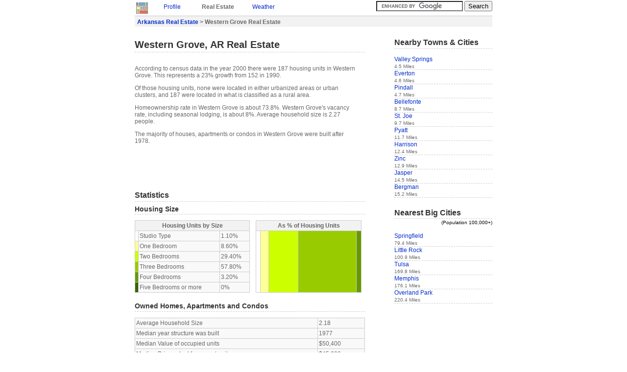

--- FILE ---
content_type: text/html
request_url: https://www.idcide.com/realestate/ar/western-grove.htm
body_size: 2476
content:
<!DOCTYPE HTML PUBLIC "-//W3C//DTD HTML 4.01//EN">
<html>
<head>
<meta http-equiv="X-UA-Compatible" content="IE=EmulateIE7">
<meta http-equiv="Content-Type" content="text/html; charset=ISO-8859-1"> 
<title>Western Grove Real Estate | Western Grove AR | Statistics</title>
<link rel="STYLESHEET" href="../../utils/base4.css">
 
</head>
<body>

<div id="base">
<a href="../../index-1.htm"><img class="clean" src="../../style/logos.jpg" alt="Home"></a>
<div class="navtab">
<!--Y--><p style="margin:0px;"><a href="../../citydata/ar/western-grove.htm">Profile</a></p>
</div>
<div class="navtab"><p class="b" style="margin:0px;">Real Estate</p></div>
<div class="navtab">
<!--Y--><p style="margin:0px;"><a href="../../weather/ar/western-grove.htm">Weather</a></p>
</div>
<div class="navtab">
</div>

<div style="float:right;">
<form action="/gsearch.html" id="cse-search-box">
  <div>
    <input type="hidden" name="cx" value="partner-pub-0361038878511174:bvw41lyn2nh">
    <input type="hidden" name="cof" value="FORID:9">
    <input type="text" name="q" size="20">
    <input type="submit" name="sa" value="Search">
  </div>
</form>
<script type="text/javascript" src="../../prose/brandjs.js?form=cse-search-box&amp;lang=en"></script>
</div>
<div id="header">
<div class="boxtop">
<p class="b" style="margin:0px;">
<a href="index.htm">Arkansas Real Estate</a> &gt;
Western Grove Real Estate
</p>
</div>
</div>

<div id="content">
<h1>Western Grove, AR Real Estate</h1>
<br>
<p>
According to census data in the year 2000 there were 187 housing units in Western Grove.
This represents a 23% growth from 152 in 1990.
</p>
<p>
Of those housing units,  none  were located in either urbanized areas or urban clusters, and 187 were located in what is classified as a rural area.
</p>
<p>
Homeownership rate in Western Grove is about 73.8%.
Western Grove's vacancy rate, including seasonal lodging, is about 8%.
Average household size is 2.27 people.
</p>
<p>
The majority of houses, apartments or condos in Western Grove were built after 1978.
</p>
<p><script type="text/javascript"><!--
google_ad_client = "pub-0361038878511174";
/* RE-top 468x60 */
google_ad_slot = "4274831787";
google_ad_width = 468;
google_ad_height = 60;
//-->
</script>
<script type="text/javascript" src="../../pagead/f.txt">
</script></p>

<h3>Statistics</h3>
<h4>Housing Size</h4>
<table class="prettytable" style="float:left;width:50%">
<tr><th colspan="4">Housing Units by Size</th></tr>
<tr><td style="background:#FFFFFF;"></td><td>Studio Type</td><td>1.10%</td></tr>
<tr><td style="background:#FFFF99;"></td><td>One Bedroom</td><td>8.60%</td></tr>
<tr><td style="background:#CCFF00;"></td><td>Two Bedrooms</td><td>29.40%</td></tr>
<tr><td style="background:#99CC00;"></td><td>Three Bedrooms</td><td>57.80%</td></tr>
<tr><td style="background:#669900;"></td><td>Four Bedrooms</td><td>3.20%</td></tr>
<tr><td style="background:#336600;"></td><td>Five Bedrooms or more</td><td>0%</td></tr>
</table>
<table class="onehungraph"><tr><th colspan="6">As % of Housing Units</th></tr>
<tr style="height:126px">
       <td style="background:#FFFFFF;width:1.10%;">&nbsp;</td>
       <td style="background:#FFFF99;width:8.60%;">&nbsp;</td>
       <td style="background:#CCFF00;width:29.40%;">&nbsp;</td>
       <td style="background:#99CC00;width:57.80%;">&nbsp;</td>
       <td style="background:#669900;width:3.20%;">&nbsp;</td>
</tr>
</table>

<!--Y--><h4>Owned Homes, Apartments and Condos</h4>
<!--Y--><table class="prettytable" style="float:left;width:100%">
<tr><td>Average Household Size</td><td>2.18</td></tr>
<tr><td>Median year structure was built</td><td>1977</td></tr>
<tr><td>Median Value of occupied units</td><td>$50,400</td></tr>
<tr><td>Median Price asked for vacant units</td><td>$45,000</td></tr>
<!--Y--></table>

<!--Y--><h4>Rented Homes, Apartments and Condos</h4>
<!--Y--><table class="prettytable" style="float:left;width:100%">
<tr><td>Average Household Size</td><td>2.51</td></tr>
<tr><td>Median year structure was built</td><td>1985</td></tr>
<tr><td>Median Monthly Rent asked for vacant units</td><td>$275</td></tr>
<!--Y--></table>

<!--Y--><h4>Owners Finance Status</h4>
<!--Y--><table class="prettytable" style="float:left;width:50%"><tr><th colspan="4">Housing Finance</th></tr>
<!--Y--><tr><td style="background:#FF9900;"></td><td>Second Mortgage &amp; Equity Loan</td><td>0%</td></tr>
<!--Y--><tr><td style="background:#CCFF00;"></td><td>Second Mortgage</td><td>0%</td></tr>
<!--Y--><tr><td style="background:#CCFF99;"></td><td>Home Equity Loan</td><td>0%</td></tr>
<!--Y--><tr><td style="background:#FFFFCC;"></td><td>Simple Mortgage</td><td>61.40%</td></tr>
<!--Y--><tr><td style="background:#FFFFFF;"></td><td>Debt Free</td><td>38.60%</td></tr>
<!--Y--></table>
<!--Y--><table class="onehungraph"><tr><th colspan="6">As % of Housing Units</th></tr><tr style="height:105px;">
       <td style="background:#FFFFCC;width:61.40%;">&nbsp;</td>
       <td style="background:#ffffff;width:38.60%;">&nbsp;</td>	    	    	      
<!--Y--></tr></table>

<table class="prettytable" style="float:left;width:100%"><tr><td>Median part of Monthly Household Income dedicated to covering home ownership costs</td><td>19.2%</td></tr></table>

<div id="footer">
<div class="boxbottom">
<small>Data sources: </small><img style="border:none;vertical-align:top;margin:2px;" src="../../style/realestatesources.jpg" alt="Data Sources">
</div>
<small>(c) Copyright 2022 IDcide All rights reserved.</small>
</div>

</div>

<div id="navigation">
<h3>Nearby Towns & Cities</h3>
<br>
<div class="itemside"><a href="valley-springs.htm">Valley Springs</a><br><small>4.5 Miles</small></div>
<div class="itemside"><a href="everton.htm">Everton</a><br><small>4.6 Miles</small></div>
<div class="itemside"><a href="pindall.htm">Pindall</a><br><small>4.7 Miles</small></div>
<div class="itemside"><a href="bellefonte.htm">Bellefonte</a><br><small>8.7 Miles</small></div>
<div class="itemside"><a href="st-joe.htm">St. Joe</a><br><small>9.7 Miles</small></div>
<div class="itemside"><a href="pyatt.htm">Pyatt</a><br><small>11.7 Miles</small></div>
<div class="itemside"><a href="harrison.htm">Harrison</a><br><small>12.4 Miles</small></div>
<div class="itemside"><a href="zinc.htm">Zinc</a><br><small>12.9 Miles</small></div>
<div class="itemside"><a href="jasper.htm">Jasper</a><br><small>14.5 Miles</small></div>
<div class="itemside"><a href="bergman.htm">Bergman</a><br><small>15.2 Miles</small></div>

<br>
<h3>Nearest Big Cities</h3>
<div style="text-align:right;color:black;"><small>(Population 100,000+)</small></div>
<br>
<div class="itemside"><a href="../mo/springfield.htm">Springfield</a><br><small>79.4 Miles</small></div>
<div class="itemside"><a href="little-rock.htm">Little Rock</a><br><small>100.9 Miles</small></div>
<div class="itemside"><a href="../ok/tulsa.htm">Tulsa</a><br><small>169.8 Miles</small></div>
<div class="itemside"><a href="../tn/memphis.htm">Memphis</a><br><small>176.1 Miles</small></div>
<div class="itemside"><a href="../ks/overland-park.htm">Overland Park</a><br><small>220.4 Miles</small></div>

<br>

<script type="text/javascript"><!--
google_ad_client = "pub-0361038878511174";
/* RE-side 120x240 */
google_ad_slot = "3257407057";
google_ad_width = 120;
google_ad_height = 240;
//-->
</script>
<script type="text/javascript" src="../../pagead/f.txt">
</script>
</div>
</div>
<!-- Global site tag (gtag.js) - Google Analytics -->
<script async="" src="../../gtag/js?id=UA-6291617-2"></script>
<script>
  window.dataLayer = window.dataLayer || [];
  function gtag(){dataLayer.push(arguments);}
  gtag('js', new Date());

  gtag('config', 'UA-6291617-2');
</script> 
<script defer src="https://static.cloudflareinsights.com/beacon.min.js/vcd15cbe7772f49c399c6a5babf22c1241717689176015" integrity="sha512-ZpsOmlRQV6y907TI0dKBHq9Md29nnaEIPlkf84rnaERnq6zvWvPUqr2ft8M1aS28oN72PdrCzSjY4U6VaAw1EQ==" data-cf-beacon='{"version":"2024.11.0","token":"b224f15eced04ef6895d0afbd3cc9e96","r":1,"server_timing":{"name":{"cfCacheStatus":true,"cfEdge":true,"cfExtPri":true,"cfL4":true,"cfOrigin":true,"cfSpeedBrain":true},"location_startswith":null}}' crossorigin="anonymous"></script>
</body>
</html>
